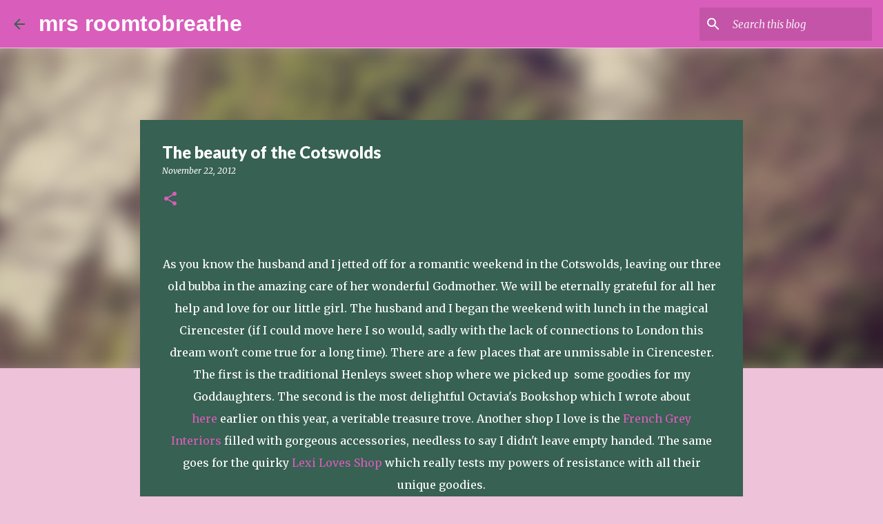

--- FILE ---
content_type: text/html; charset=utf-8
request_url: https://www.google.com/recaptcha/api2/aframe
body_size: 267
content:
<!DOCTYPE HTML><html><head><meta http-equiv="content-type" content="text/html; charset=UTF-8"></head><body><script nonce="Lxb2wukd90ZCEokJD1brAA">/** Anti-fraud and anti-abuse applications only. See google.com/recaptcha */ try{var clients={'sodar':'https://pagead2.googlesyndication.com/pagead/sodar?'};window.addEventListener("message",function(a){try{if(a.source===window.parent){var b=JSON.parse(a.data);var c=clients[b['id']];if(c){var d=document.createElement('img');d.src=c+b['params']+'&rc='+(localStorage.getItem("rc::a")?sessionStorage.getItem("rc::b"):"");window.document.body.appendChild(d);sessionStorage.setItem("rc::e",parseInt(sessionStorage.getItem("rc::e")||0)+1);localStorage.setItem("rc::h",'1767030674048');}}}catch(b){}});window.parent.postMessage("_grecaptcha_ready", "*");}catch(b){}</script></body></html>